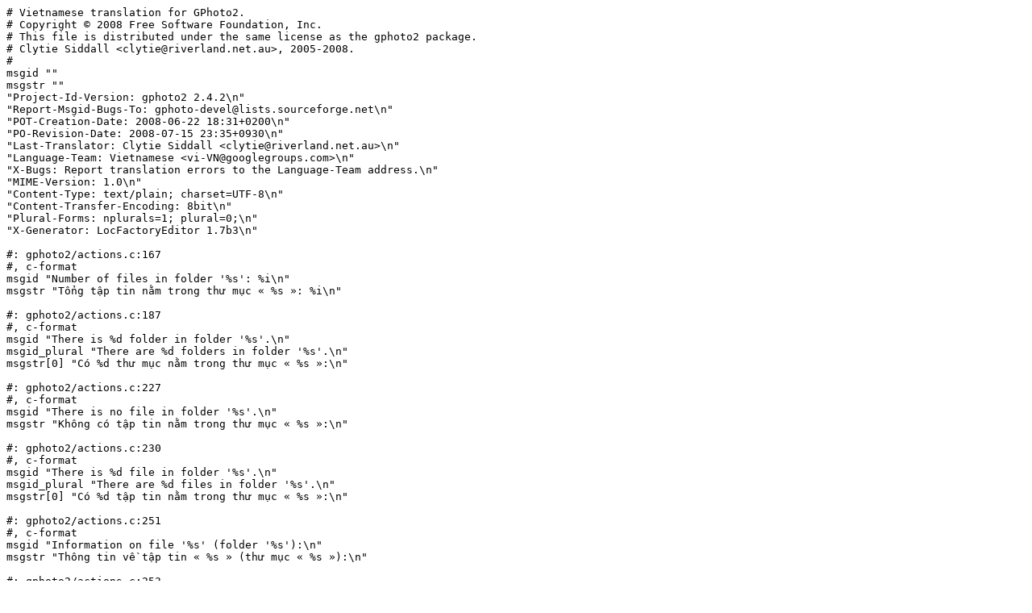

--- FILE ---
content_type: text/plain; charset=utf-8
request_url: https://translationproject.org/PO-files/vi/gphoto2-2.4.2.vi.po
body_size: 10032
content:
# Vietnamese translation for GPhoto2.
# Copyright © 2008 Free Software Foundation, Inc.
# This file is distributed under the same license as the gphoto2 package.
# Clytie Siddall <clytie@riverland.net.au>, 2005-2008.
#
msgid ""
msgstr ""
"Project-Id-Version: gphoto2 2.4.2\n"
"Report-Msgid-Bugs-To: gphoto-devel@lists.sourceforge.net\n"
"POT-Creation-Date: 2008-06-22 18:31+0200\n"
"PO-Revision-Date: 2008-07-15 23:35+0930\n"
"Last-Translator: Clytie Siddall <clytie@riverland.net.au>\n"
"Language-Team: Vietnamese <vi-VN@googlegroups.com>\n"
"X-Bugs: Report translation errors to the Language-Team address.\n"
"MIME-Version: 1.0\n"
"Content-Type: text/plain; charset=UTF-8\n"
"Content-Transfer-Encoding: 8bit\n"
"Plural-Forms: nplurals=1; plural=0;\n"
"X-Generator: LocFactoryEditor 1.7b3\n"

#: gphoto2/actions.c:167
#, c-format
msgid "Number of files in folder '%s': %i\n"
msgstr "Tổng tập tin nằm trong thư mục « %s »: %i\n"

#: gphoto2/actions.c:187
#, c-format
msgid "There is %d folder in folder '%s'.\n"
msgid_plural "There are %d folders in folder '%s'.\n"
msgstr[0] "Có %d thư mục nằm trong thư mục « %s »:\n"

#: gphoto2/actions.c:227
#, c-format
msgid "There is no file in folder '%s'.\n"
msgstr "Không có tập tin nằm trong thư mục « %s »:\n"

#: gphoto2/actions.c:230
#, c-format
msgid "There is %d file in folder '%s'.\n"
msgid_plural "There are %d files in folder '%s'.\n"
msgstr[0] "Có %d tập tin nằm trong thư mục « %s »:\n"

#: gphoto2/actions.c:251
#, c-format
msgid "Information on file '%s' (folder '%s'):\n"
msgstr "Thông tin về tập tin « %s » (thư mục « %s »):\n"

#: gphoto2/actions.c:253
#, c-format
msgid "File:\n"
msgstr "Tập tin:\n"

#: gphoto2/actions.c:255 gphoto2/actions.c:289 gphoto2/actions.c:305
#, c-format
msgid "  None available.\n"
msgstr "  Không có gì sẵn sàng.\n"

#: gphoto2/actions.c:258
#, c-format
msgid "  Name:        '%s'\n"
msgstr "  Tên:        « %s »\n"

#: gphoto2/actions.c:260 gphoto2/actions.c:292
#, c-format
msgid "  Mime type:   '%s'\n"
msgstr "  Kiểu MIME:   « %s »\n"

#: gphoto2/actions.c:262 gphoto2/actions.c:294
#, c-format
msgid "  Size:        %li byte(s)\n"
msgstr "  Cỡ :        %li byte\n"

#: gphoto2/actions.c:264 gphoto2/actions.c:296
#, c-format
msgid "  Width:       %i pixel(s)\n"
msgstr "  Rộng:       %i điểm ảnh\n"

#: gphoto2/actions.c:266 gphoto2/actions.c:298
#, c-format
msgid "  Height:      %i pixel(s)\n"
msgstr "  Cao :      %i điểm ảnh\n"

#: gphoto2/actions.c:268 gphoto2/actions.c:300
#, c-format
msgid "  Downloaded:  %s\n"
msgstr "  Đã tải về:  %s\n"

#: gphoto2/actions.c:269 gphoto2/actions.c:301 gphoto2/actions.c:313
#: gphoto2/actions.c:663 gphoto2/actions.c:665 gphoto2/actions.c:693
#: gphoto2/actions.c:696 gphoto2/actions.c:699 gphoto2/actions.c:702
#: gphoto2/actions.c:705 gphoto2/actions.c:1512
msgid "yes"
msgstr "có"

#: gphoto2/actions.c:269 gphoto2/actions.c:301 gphoto2/actions.c:313
#: gphoto2/actions.c:663 gphoto2/actions.c:665 gphoto2/actions.c:693
#: gphoto2/actions.c:696 gphoto2/actions.c:699 gphoto2/actions.c:702
#: gphoto2/actions.c:705 gphoto2/actions.c:1506
msgid "no"
msgstr "không"

#: gphoto2/actions.c:271
#, c-format
msgid "  Permissions: "
msgstr "  Quyền hạn: "

#: gphoto2/actions.c:274
#, c-format
msgid "read/delete"
msgstr "đọc/xoá"

#: gphoto2/actions.c:276
#, c-format
msgid "read"
msgstr "đọc"

#: gphoto2/actions.c:278
#, c-format
msgid "delete"
msgstr "xoá"

#: gphoto2/actions.c:280
#, c-format
msgid "none"
msgstr "không có"

#: gphoto2/actions.c:284
#, c-format
msgid "  Time:        %s"
msgstr "  Giờ :        %s"

#: gphoto2/actions.c:287
#, c-format
msgid "Thumbnail:\n"
msgstr "Hình thu nhỏ :\n"

#: gphoto2/actions.c:303
#, c-format
msgid "Audio data:\n"
msgstr "Dữ liệu âm thanh:\n"

#: gphoto2/actions.c:308
#, c-format
msgid "  Mime type:  '%s'\n"
msgstr "  Kiểu MIME:  '%s'\n"

#: gphoto2/actions.c:310
#, c-format
msgid "  Size:       %li byte(s)\n"
msgstr "  Cỡ :       %li byte\n"

#: gphoto2/actions.c:312
#, c-format
msgid "  Downloaded: %s\n"
msgstr "  Đã tải về: %s\n"

#: gphoto2/actions.c:488
msgid "Could not parse EXIF data."
msgstr "Không thể phân tách dữ liệu EXIF."

#: gphoto2/actions.c:492
#, c-format
msgid "EXIF tags:"
msgstr "Thẻ EXIF:"

#: gphoto2/actions.c:495
msgid "Tag"
msgstr "Thẻ"

#: gphoto2/actions.c:497
msgid "Value"
msgstr "Giá trị"

#: gphoto2/actions.c:518
#, c-format
msgid "EXIF data contains a thumbnail (%i bytes)."
msgstr "Dữ liệu EXIF chứa một hình thu nhỏ (%i byte)."

#: gphoto2/actions.c:527
msgid "gphoto2 has been compiled without EXIF support."
msgstr "Trình gphoto2 đã được biên dịch không có khả năng hỗ trợ EXIF."

#: gphoto2/actions.c:545
#, c-format
msgid "Number of supported cameras: %i\n"
msgstr "Tổng máy ảnh được hỗ trợ : %i\n"

#: gphoto2/actions.c:546
#, c-format
msgid "Supported cameras:\n"
msgstr "Máy ảnh được hỗ trợ :\n"

#: gphoto2/actions.c:559
#, c-format
msgid "\t\"%s\" (TESTING)\n"
msgstr "\t\"%s\" (THỬ RA)\n"

#: gphoto2/actions.c:562
#, c-format
msgid "\t\"%s\" (EXPERIMENTAL)\n"
msgstr "\t\"%s\" (THỬ NGHIỆM)\n"

# Variable: don't translate / Biến: đừng dịch
#: gphoto2/actions.c:567
#, c-format
msgid "\t\"%s\"\n"
msgstr "\t\"%s\"\n"

#: gphoto2/actions.c:611
#, c-format
msgid "Devices found: %i\n"
msgstr "Thiết bị được tìm: %i\n"

#: gphoto2/actions.c:612
#, c-format
msgid ""
"Path                             Description\n"
"--------------------------------------------------------------\n"
msgstr ""
"Đường dẫn\t\tMô tả\n"
"⎯⎯⎯⎯⎯⎯⎯⎯⎯⎯⎯⎯⎯⎯⎯⎯⎯⎯⎯⎯⎯\n"

#: gphoto2/actions.c:642 gphoto2/actions.c:647
#, c-format
msgid "%-30s %-16s\n"
msgstr "%-30s %-16s\n"

#: gphoto2/actions.c:642
msgid "Model"
msgstr "Mô hình"

#: gphoto2/actions.c:642
msgid "Port"
msgstr "Cổng"

#: gphoto2/actions.c:643
#, c-format
msgid "----------------------------------------------------------\n"
msgstr "⎯⎯⎯⎯⎯⎯⎯⎯⎯⎯⎯⎯⎯⎯⎯⎯⎯⎯⎯⎯\n"

#: gphoto2/actions.c:661
#, c-format
msgid "Abilities for camera             : %s\n"
msgstr "Khả năng cho máy ảnh\t: %s\n"

#: gphoto2/actions.c:662
#, c-format
msgid "Serial port support              : %s\n"
msgstr "Hỗ trợ cổng nối tiếp\t: %s\n"

#: gphoto2/actions.c:664
#, c-format
msgid "USB support                      : %s\n"
msgstr "Hỗ trợ USB\t\t\t: %s\n"

#: gphoto2/actions.c:667
#, c-format
msgid "Transfer speeds supported        :\n"
msgstr "Hỗ trợ tốc độ truyền\t\t:\n"

# Variable: don't translate / Biến: đừng dịch
#: gphoto2/actions.c:669
#, c-format
msgid "                                 : %i\n"
msgstr "                                 : %i\n"

#: gphoto2/actions.c:672
#, c-format
msgid "Capture choices                  :\n"
msgstr "Tùy chọn bắt\t\t\t:\n"

#: gphoto2/actions.c:674
#, c-format
msgid "                                 : Image\n"
msgstr "                                 : Ảnh\n"

#: gphoto2/actions.c:678
#, c-format
msgid "                                 : Video\n"
msgstr "                                 : Ảnh động\n"

#: gphoto2/actions.c:682
#, c-format
msgid "                                 : Audio\n"
msgstr "                                 : Âm thanh\n"

#: gphoto2/actions.c:686
#, c-format
msgid "                                 : Preview\n"
msgstr "                                 : Xem thử\n"

#: gphoto2/actions.c:690
#, c-format
msgid "                                 : Capture not supported by the driver\n"
msgstr "                                 : Trình điều khiển không hỗ trợ khả năng bắt\n"

#: gphoto2/actions.c:692
#, c-format
msgid "Configuration support            : %s\n"
msgstr "Hỗ trợ cấu hình\t            : %s\n"

#: gphoto2/actions.c:694
#, c-format
msgid "Delete selected files on camera  : %s\n"
msgstr "Xóa bỏ các tập tin được chọn nằm trên máy ảnh: %s\n"

#: gphoto2/actions.c:697
#, c-format
msgid "Delete all files on camera       : %s\n"
msgstr "Xóa bỏ mọi tập tin nằm trên máy ảnh: %s\n"

#: gphoto2/actions.c:700
#, c-format
msgid "File preview (thumbnail) support : %s\n"
msgstr "Hỗ trợ xem thử tập tin (hình thu nhỏ): %s\n"

#: gphoto2/actions.c:703
#, c-format
msgid "File upload support              : %s\n"
msgstr "Hỗ trợ tải tập tin lên\t  : %s\n"

#: gphoto2/actions.c:719
#, c-format
msgid "Ports must look like 'serial:/dev/ttyS0' or 'usb:', but '%s' is missing a colon so I am going to guess what you mean."
msgstr "Cổng phải có dạng như « serial:/dev/ttyS0 » hay « usb: », nhưng còn thiếu « %s » nên trình này sẽ đoán bạn có ý kiến nào."

#: gphoto2/actions.c:753
#, c-format
msgid "The port you specified ('%s') can not be found. Please specify one of the ports found by 'gphoto2 --list-ports' and make sure the spelling is correct (i.e. with prefix 'serial:' or 'usb:')."
msgstr "Bạn đã xác định một cổng (« %s ») không thể được tìm. Hãy xác định một của những cổng được tìm bởi lệnh « gphoto2 --list-ports » và kiểm tra xem lại bạn đã gõ đúng chính tả (tực là có tiền tố « serial: » hay « usb: »)."

#: gphoto2/actions.c:785
#, c-format
msgid "About the camera driver:"
msgstr "Thông tin về trình điều khiển máy ảnh:"

#: gphoto2/actions.c:798
#, c-format
msgid "Camera summary:"
msgstr "Tóm tắt về máy ảnh:"

#: gphoto2/actions.c:811
#, c-format
msgid "Camera manual:"
msgstr "Sổ tay máy ảnh:"

#: gphoto2/actions.c:826
#, c-format
msgid "You can only specify speeds for serial ports."
msgstr "Bạn có thể ghi rõ tốc độ chỉ cho cổng nối tiếp thôi."

#: gphoto2/actions.c:879
msgid "OS/2 port by Bart van Leeuwen\n"
msgstr "Chuyển sang OS/2 bởi Bart van Leeuwen\n"

#: gphoto2/actions.c:883
#, c-format
msgid ""
"gphoto2 %s\n"
"\n"
"Copyright (c) 2000-%d Lutz Mueller and others\n"
"%s\n"
"gphoto2 comes with NO WARRANTY, to the extent permitted by law. You may\n"
"redistribute copies of gphoto2 under the terms of the GNU General Public\n"
"License. For more information about these matters, see the files named COPYING.\n"
"\n"
"This version of gphoto2 is using the following software versions and options:\n"
msgstr ""
"gphoto2 phiên bản %s\n"
"\n"
"Tác quyền © 2000-%d Lutz Mueller và người khác\n"
"%s\n"
"Trình gphoto2 KHÔNG BẢO HÀNH GÌ CẢ,\n"
"với điều kiện được pháp luật cho phép.\n"
"Bạn có thể phân phối lại các bản sao của trình gphoto2\n"
"với điều kiện của Giấy Phép Công Cộng GNU (GPL).\n"
"Để tìm thông tin thêm về các vấn đề này, bạn hãy xem những tập tin tên\n"
"COPYING (sao chép).\n"
"\n"
"Phiên bản gphoto2 này có dùng các phiên bản phần mềm\n"
"và tùy chọn sau :\n"

#: gphoto2/actions.c:1004
#, c-format
msgid "Getting storage information not supported for this camera.\n"
msgstr "Đang lấy thông tin cất giữ không được hỗ trợ cho máy ảnh này.\n"

#: gphoto2/actions.c:1019
#, c-format
msgid "Read-Write"
msgstr "Đọc-Ghi"

#: gphoto2/actions.c:1022
#, c-format
msgid "Read-Only"
msgstr "Chỉ-Đọc"

#: gphoto2/actions.c:1025
#, c-format
msgid "Read-only with delete"
msgstr "Chỉ-Đọc có xoá"

#: gphoto2/actions.c:1028 gphoto2/actions.c:1038
#, c-format
msgid "Unknown"
msgstr "Không rõ"

#: gphoto2/actions.c:1041
#, c-format
msgid "Fixed ROM"
msgstr "ROM cố định"

#: gphoto2/actions.c:1044
#, c-format
msgid "Removable ROM"
msgstr "ROM rời"

#: gphoto2/actions.c:1047
#, c-format
msgid "Fixed RAM"
msgstr "RAM cố định"

#: gphoto2/actions.c:1050
#, c-format
msgid "Removable RAM"
msgstr "RAM rời"

#: gphoto2/actions.c:1060
#, c-format
msgid "Undefined"
msgstr "Chưa xác định"

#: gphoto2/actions.c:1063
#, c-format
msgid "Generic Flat"
msgstr "Phẳng giống loài"

#: gphoto2/actions.c:1066
#, c-format
msgid "Generic Hierarchical"
msgstr "Phân cấp giống loài"

#: gphoto2/actions.c:1069
#, c-format
msgid "Camera layout (DCIM)"
msgstr "Bố trí máy ảnh (DCM)"

#: gphoto2/actions.c:1107
#, c-format
msgid "Overriding USB vendor/product id 0x%x/0x%x with 0x%x/0x%x"
msgstr "Đang đè lên mã hiệu sản phẩm/nhà bán USB 0x%x/0x%x bằng 0x%x/0x%x"

#: gphoto2/actions.c:1171
msgid "ALWAYS INCLUDE THE FOLLOWING LINES WHEN SENDING DEBUG MESSAGES TO THE MAILING LIST:"
msgstr "LUÔN LUÔN HÃY GỒM NHỮNG DÒNG THEO ĐÂY KHI THÔNG BÁO LỖI CHO HỘP THƯ CHUNG:"

#: gphoto2/actions.c:1186
#, c-format
msgid "%s has been compiled with the following options:"
msgstr "%s đã được biên dịch với những tùy chọn theo đây:"

#: gphoto2/actions.c:1304
#, c-format
msgid "%s not found in configuration tree."
msgstr "Không tìm thấy %s trong cây cấu hình."

#: gphoto2/actions.c:1364
#, c-format
msgid "Failed to retrieve value of text widget %s."
msgstr "Việc lấy giá trị của ô điều khiển chữ %s bị lỗi."

#: gphoto2/actions.c:1381
#, c-format
msgid "Failed to retrieve values of range widget %s."
msgstr "Việc lấy giá trị của ô điều khiển phạm vị %s bị lỗi"

#: gphoto2/actions.c:1393
#, c-format
msgid "Failed to retrieve values of toggle widget %s."
msgstr "Việc lấy giá trị của ô điều khiển bật/tắt %s bị lỗi"

#: gphoto2/actions.c:1405
#, c-format
msgid "Failed to retrieve values of date/time widget %s."
msgstr "Việc lấy giá trị của ô điều khiển ngày/giờ %s bị lỗi"

#: gphoto2/actions.c:1435
#, c-format
msgid "Failed to retrieve values of radio widget %s."
msgstr "Việc lấy giá trị của ô điều khiển chọn một %s bị lỗi"

#: gphoto2/actions.c:1476
#, c-format
msgid "Failed to set the value of text widget %s to %s."
msgstr "Việc đặt giá trị của ô điều khiển chữ %s thành %s bị lỗi."

#: gphoto2/actions.c:1486
#, c-format
msgid "The passed value %s is not a floating point value."
msgstr "Giá trị %s được gởi qua không phải là giá trị với điểm phù động."

#: gphoto2/actions.c:1491
#, c-format
msgid "The passed value %f is not within the expected range %f - %f."
msgstr "Giá trị %f được gởi qua không phải nằm ở trong phạm vị đã ngờ %f - %f."

#: gphoto2/actions.c:1497
#, c-format
msgid "Failed to set the value of range widget %s to %f."
msgstr "Việc đặt giá trị của ô điều khiển phạm vị %s thành %f bị lỗi."

#: gphoto2/actions.c:1506
msgid "off"
msgstr "tắt"

#: gphoto2/actions.c:1507
msgid "false"
msgstr "sai"

#: gphoto2/actions.c:1512
msgid "on"
msgstr "bật"

#: gphoto2/actions.c:1513
msgid "true"
msgstr "đúng"

#: gphoto2/actions.c:1518
#, c-format
msgid "The passed value %s is not a valid toggle value."
msgstr "Giá trị đã gởi qua %s không phải là giá trị bật/tắt hợp lệ."

#: gphoto2/actions.c:1524
#, c-format
msgid "Failed to set values %s of toggle widget %s."
msgstr "Việc đặt giá trị %s của ô điều khiển bật/tắt %s bị lỗi."

#: gphoto2/actions.c:1537
#, c-format
msgid "The passed value %s is neither a valid time nor an integer."
msgstr "Giá trị đã gởi qua %s không phải là giờ hợp lệ, cũng không phải là số nguyên."

#: gphoto2/actions.c:1544
#, c-format
msgid "Failed to set new time of date/time widget %s to %s."
msgstr "Việc đặt giờ mới của ô điều khiển ngày/giờ %s thành %s bị lỗi."

#: gphoto2/actions.c:1581
#, c-format
msgid "Choice %s not found within list of choices."
msgstr "Không tìm thấy tùy chọn %s trong danh sách các tùy chọn."

#: gphoto2/actions.c:1589
#, c-format
msgid "The %s widget is not configurable."
msgstr "Không thể cấu hình ô điều khiển %s."

#: gphoto2/actions.c:1596
#, c-format
msgid "Failed to set new configuration value %s for configuration entry %s."
msgstr "Việc đặt giá trị cấu hình mới %s cho mục nhập cấu hình %s bị lỗi."

#: gphoto2/foreach.c:254
#, c-format
msgid "Bad file number. You specified %i, but there are only %i files available in '%s' or its subfolders. Please obtain a valid file number from a file listing first."
msgstr "Số tập tin sai. Bạn đã ghi rõ %i, nhưng chỉ có %i tập tin sẵn sàng nằm trong « %s » hay các thư mục con của nó. Hãy lấy một số tập tin hợp lệ từ danh sách tập tin trước tiên."

#: gphoto2/foreach.c:279
#, c-format
msgid "There are no files in folder '%s'."
msgstr "Không có tập tin nằm trong thư mục « %s »."

#: gphoto2/foreach.c:285
#, c-format
msgid "Bad file number. You specified %i, but there is only 1 file available in '%s'."
msgstr "Số tập tin sai. Bạn đã ghi rõ %i, nhưng chỉ có 1 tập tin sẵn sàng nằm trong « %s » thôi."

#: gphoto2/foreach.c:293
#, c-format
msgid "Bad file number. You specified %i, but there are only %i files available in '%s'. Please obtain a valid file number from a file listing first."
msgstr "Số tập tin sai. Bạn đã ghi rõ %i, nhưng chỉ có %i tập tin sẵn sàng nằm trong « %s ». Hãy lấy một số tập tin hợp lệ từ danh sách tập tin trước tiên."

#: gphoto2/gp-params.c:70
#, c-format
msgid "*** Error ***              \n"
msgstr "••• Lỗi •••              \n"

#: gphoto2/gp-params.c:244
#, c-format
msgid "Press any key to continue.\n"
msgstr "Hãy bấm bất cứ phím nào để tiếp tục.\n"

#: gphoto2/gp-params.c:266
#, c-format
msgid "Not enough memory."
msgstr "Không đủ bộ nhớ."

#: gphoto2/gphoto2-cmd-capture.c:211
msgid "Operation cancelled"
msgstr "Thao tác bị hủy bỏ"

#: gphoto2/gphoto2-cmd-config.c:55
msgid "</B/24>Continue"
msgstr "</B/24>Tiếp tục"

#: gphoto2/gphoto2-cmd-config.c:55
msgid "</B16>Cancel"
msgstr "</B16>Thôi"

#: gphoto2/gphoto2-cmd-config.c:61
msgid "<C></5>Error"
msgstr "<C></5>Lỗi"

#: gphoto2/gphoto2-cmd-config.c:63
msgid "Could not set configuration:"
msgstr "Không thể đặt cấu hình:"

#: gphoto2/gphoto2-cmd-config.c:107
msgid "Exit"
msgstr "Thoát"

#: gphoto2/gphoto2-cmd-config.c:109
msgid "Back"
msgstr "Lùi"

#: gphoto2/gphoto2-cmd-config.c:254
msgid "Time: "
msgstr "Giờ : "

#: gphoto2/gphoto2-cmd-config.c:313 gphoto2/gphoto2-cmd-config.c:341
#: gphoto2/gphoto2-cmd-config.c:400 gphoto2/gphoto2-cmd-config.c:463
msgid "Value: "
msgstr "Giá trị: "

#: gphoto2/gphoto2-cmd-config.c:362
msgid "Yes"
msgstr "Có"

#: gphoto2/gphoto2-cmd-config.c:362
msgid "No"
msgstr "Không"

#: gphoto2/main.c:230
#, c-format
msgid "Zero padding numbers in file names is only possible with %%n."
msgstr "Chỉ có khả năng đệm bằng số không những số trong tên tập tin với %%n."

#: gphoto2/main.c:239
#, c-format
msgid "You cannot use %%n zero padding without a precision value!"
msgstr "Bạn không thể sử dụng khả năng đệm bằng số không kiểu « %%n » khi không có giá trị chính xác !"

#: gphoto2/main.c:255
#, c-format
msgid "You cannot use '%%n' in combination with non-persistent files!"
msgstr "Bạn không thể sử dụng « %%n » với tập tin không bền bỉ !"

#: gphoto2/main.c:286
#, c-format
msgid "The filename provided by the camera ('%s') does not contain a suffix!"
msgstr "Máy ảnh đã cung cấp một tên tập tin không có hậu tố : « %s »."

#: gphoto2/main.c:341
#, c-format
msgid "Invalid format '%s' (error at position %i)."
msgstr "Định dạng không hợp lệ « %s » (gặp lỗi tại vị trí %i)."

#: gphoto2/main.c:394
#, c-format
msgid "File %s exists. Overwrite? [y|n] "
msgstr "Tập tin %s đã có. Ghi đè lên nó không? [y|n] (c|k) "

#: gphoto2/main.c:406
#, c-format
msgid "Specify new filename? [y|n] "
msgstr "Xác định tên tập tin mới không? [y|n] (c|k) "

#: gphoto2/main.c:416
#, c-format
msgid "Enter new filename: "
msgstr "Nhập tên tập tin mới: "

#: gphoto2/main.c:422
#, c-format
msgid "Saving file as %s\n"
msgstr "Đang lưu tập tin dạng « %s »\n"

#: gphoto2/main.c:607
#, c-format
msgid "Time-lapse mode enabled (interval: %ds).\n"
msgstr "Chế độ khoảng thời gian được bật (thời gian: %dg).\n"

#: gphoto2/main.c:610
#, c-format
msgid "Standing by waiting for SIGUSR1 to capture.\n"
msgstr "Đang đợi SIGUSR1 bắt.\n"

#: gphoto2/main.c:619
#, c-format
msgid "Capturing frame #%d...\n"
msgstr "Đang bắt khung #%d...\n"

#: gphoto2/main.c:621
#, c-format
msgid "Capturing frame #%d/%d...\n"
msgstr "Đang bắt khung #%d/%d...\n"

#: gphoto2/main.c:628
msgid "Could not capture."
msgstr "Không thể bắt."

#: gphoto2/main.c:637
#, c-format
msgid "Capture failed (auto-focus problem?)...\n"
msgstr "Việc bắt bị lỗi (lỗi tiêu điểm tự động?)...\n"

#: gphoto2/main.c:651
#, c-format
msgid "New file is in location %s%s%s on the camera\n"
msgstr "Tập tin mới nằm tại vị trí « %s%s%s » trên máy ảnh\n"

#: gphoto2/main.c:660 gphoto2/main.c:797
msgid "Could not set folder."
msgstr "Không thể đặt thư mục."

#: gphoto2/main.c:667 gphoto2/main.c:803
msgid "Could not get image."
msgstr "Không thể lấy ảnh."

#: gphoto2/main.c:674 gphoto2/main.c:810
msgid "Buggy libcanon.so?"
msgstr "libcanon.so có lỗi không?"

#: gphoto2/main.c:680
#, c-format
msgid "Deleting file %s%s%s on the camera\n"
msgstr "Đang xóa bỏ tập tin « %s%s%s » trên máy ảnh\n"

#: gphoto2/main.c:685 gphoto2/main.c:819
msgid "Could not delete image."
msgstr "Không thể xóa bỏ ảnh."

#: gphoto2/main.c:707
msgid "Could not close camera connection."
msgstr "Không thể đóng kết nối với máy ảnh."

#: gphoto2/main.c:721
#, c-format
msgid "Sleeping for %d second(s)...\n"
msgstr "Ngủ được %d giây...\n"

#: gphoto2/main.c:726 gphoto2/main.c:754
#, c-format
msgid "Awakened by SIGUSR1...\n"
msgstr "Do SIGUSR1 kích hoạt...\n"

#: gphoto2/main.c:729
#, c-format
msgid "not sleeping (%d seconds behind schedule)\n"
msgstr "không ngủ (trễ %d giây)\n"

#: gphoto2/main.c:771
#, c-format
msgid "Waiting for events from camera. Press Ctrl-C to abort.\n"
msgstr "Đợi dữ kiện từ máy ảnh. Bấm Ctrl-C để hủy bỏ.\n"

#: gphoto2/main.c:791
#, c-format
msgid "New file %s/%s, downloading...\n"
msgstr "Tập tin mới %s/%s, đang tải về...\n"

#: gphoto2/main.c:915
#, c-format
msgid "ERROR: "
msgstr "LỖI: "

#: gphoto2/main.c:938
#, c-format
msgid ""
"\n"
"Aborting...\n"
msgstr ""
"\n"
"Hủy bỏ...\n"

#: gphoto2/main.c:944
#, c-format
msgid "Aborted.\n"
msgstr "Bị hủy bỏ.\n"

#: gphoto2/main.c:949
#, c-format
msgid ""
"\n"
"Cancelling...\n"
msgstr ""
"\n"
"Thôi...\n"

#: gphoto2/main.c:1088
#, c-format
msgid "Use the following syntax a:b=c:d to treat any USB device detected as a:b as c:d instead. a b c d should be hexadecimal numbers beginning with '0x'.\n"
msgstr "Hãy sử dụng cú pháp « a:b=c:d » để xử lý thiết bị USB nào được phát hiện như « a:b » thành « c:d » thay thế. « a b c d » nên là số dạng hệ thập lục phân bắt đầu với « 0x ».\n"

#: gphoto2/main.c:1245
msgid "gphoto2 has been compiled without support for CDK."
msgstr "Trình gphoto2 đã được biên dịch không có khả năng hỗ trợ CDK."

#: gphoto2/main.c:1433
#, c-format
msgid "Operation cancelled.\n"
msgstr "Tháo tác bị thôi.\n"

#: gphoto2/main.c:1437
#, c-format
msgid ""
"*** Error (%i: '%s') ***       \n"
"\n"
msgstr ""
"••• Lỗi (%i: « %s ») •••       \n"
"\n"

#: gphoto2/main.c:1441
#, c-format
msgid ""
"For debugging messages, please use the --debug option.\n"
"Debugging messages may help finding a solution to your problem.\n"
"If you intend to send any error or debug messages to the gphoto\n"
"developer mailing list <gphoto-devel@lists.sourceforge.net>, please run\n"
"gphoto2 as follows:\n"
"\n"
msgstr ""
"Để nhận thông điệp gỡ lỗi, hãy sử dụng tùy chọn « --debug ».\n"
"Thông điệp gỡ lỗi có thể sẽ giúp đỡ bạn giải quyết vấn đề.\n"
"Nếu bạn định gởi thông điệp lỗi hay gỡ lỗi cho hộp thư chung\n"
"nhà phát triển gphoto <gphoto-devel@lists.sourceforge.net>,\n"
"trước khi gởi thông điệp, hãy chạy gphoto2 như theo đây:\n"

#: gphoto2/main.c:1530
msgid "Print complete help message on program usage"
msgstr "In ra toàn bộ trợ giúp về cách sử dụng chương trình"

#: gphoto2/main.c:1532
msgid "Print short message on program usage"
msgstr "In ra trợ giúp ngắn về cách sử dụng chương trình"

#: gphoto2/main.c:1534
msgid "Turn on debugging"
msgstr "Bật gỡ lỗi"

#: gphoto2/main.c:1536
msgid "Name of file to write debug info to"
msgstr "Tên tập tin vào đó cần ghi thông tin gỡ lỗi"

#: gphoto2/main.c:1536 gphoto2/main.c:1541 gphoto2/main.c:1547
msgid "FILENAME"
msgstr "TÊN TẬP TIN"

#: gphoto2/main.c:1538
msgid "Quiet output (default=verbose)"
msgstr "Xuất im (mặc định là chi tiết)"

#: gphoto2/main.c:1540
msgid "Hook script to call after downloads, captures, etc."
msgstr "Văn lệnh móc vào cần chạy sau khi tải về, bắt v.v."

#: gphoto2/main.c:1547
msgid "Specify port device"
msgstr "Xác định thiết bị cổng"

#: gphoto2/main.c:1549
msgid "Specify serial transfer speed"
msgstr "Xác định tốc độ truyền nối tiếp"

#: gphoto2/main.c:1549
msgid "SPEED"
msgstr "TỐC ĐỘ"

#: gphoto2/main.c:1551
msgid "Specify camera model"
msgstr "Xác định mô hình máy ảnh"

#: gphoto2/main.c:1551
msgid "MODEL"
msgstr "MÔ HÌNH"

#: gphoto2/main.c:1553
msgid "(expert only) Override USB IDs"
msgstr "(chỉ cấp cao) Đè lên mã hiệu USB"

#: gphoto2/main.c:1553
msgid "USBIDs"
msgstr "USBID"

#: gphoto2/main.c:1559
msgid "Display version and exit"
msgstr "Hiển thị phiên bản rồi thoát"

#: gphoto2/main.c:1561
msgid "List supported camera models"
msgstr "Liệt kê các mô hình máy ảnh được hỗ trợ"

#: gphoto2/main.c:1563
msgid "List supported port devices"
msgstr "Liệt kê các thiết bị cổng được hỗ trợ"

#: gphoto2/main.c:1565
msgid "Display camera/driver abilities"
msgstr "Hiển thị các khả năng máy ảnh/trình điều khiển"

#: gphoto2/main.c:1572
msgid "Configure"
msgstr "Cấu hình"

#: gphoto2/main.c:1575
msgid "List configuration tree"
msgstr "Liệt kê cây cấu hình"

#: gphoto2/main.c:1577
msgid "Get configuration value"
msgstr "Lấy giá trị cấu hình"

#: gphoto2/main.c:1579
msgid "Set configuration value"
msgstr "Đặt giá trị cấu hình"

#: gphoto2/main.c:1585
msgid "Wait for event from camera"
msgstr "Đợi một sự kiện từ máy ảnh"

#: gphoto2/main.c:1588
msgid "Capture a quick preview"
msgstr "Bắt một ảnh xem thử nhanh"

#: gphoto2/main.c:1590
msgid "Set number of frames to capture (default=infinite)"
msgstr "Đặt tổng số khung cần bắt (mặc định là vô hạn)"

#: gphoto2/main.c:1590
msgid "COUNT"
msgstr "SỐ ĐẾM"

#: gphoto2/main.c:1592
msgid "Set capture interval in seconds"
msgstr "Đặt thời gian giữa hai lần bắt, theo giây"

#: gphoto2/main.c:1592
msgid "SECONDS"
msgstr "GIÂY"

#: gphoto2/main.c:1594
msgid "Reset capture interval on signal (default=no)"
msgstr "Đặt lại thời gian giữa hai lần bắt khi nhận tin hiệu (mặc định là Không)"

#: gphoto2/main.c:1596
msgid "Capture an image"
msgstr "Bắt một ảnh"

#: gphoto2/main.c:1598
msgid "Capture an image and download it"
msgstr "Bắt một ảnh và tải nó về"

#: gphoto2/main.c:1600
msgid "Capture a movie"
msgstr "Bắt một phim"

#: gphoto2/main.c:1602
msgid "Capture an audio clip"
msgstr "Bắt một trích đoạn âm thanh"

#: gphoto2/main.c:1604
msgid "Wait for shutter release on the camera and download"
msgstr "Đợi buông ra chập trên máy ảnh và tải về"

#: gphoto2/main.c:1610
msgid "List folders in folder"
msgstr "Liệt kê các thư mục nằm trong thư mục"

#: gphoto2/main.c:1612
msgid "List files in folder"
msgstr "Liệt kê các tập tin nằm trong thư mục"

#: gphoto2/main.c:1614
msgid "Create a directory"
msgstr "Tạo thư mục"

#: gphoto2/main.c:1614 gphoto2/main.c:1616
msgid "DIRNAME"
msgstr "TÊN THƯ MỤC"

#: gphoto2/main.c:1616
msgid "Remove a directory"
msgstr "Gỡ bỏ thư mục"

#: gphoto2/main.c:1618
msgid "Display number of files"
msgstr "Hiển thị tổng số tập tin"

#: gphoto2/main.c:1620
msgid "Get files given in range"
msgstr "Lấy các tập tin đưa ra trong phạm vị"

#: gphoto2/main.c:1620 gphoto2/main.c:1624 gphoto2/main.c:1629
#: gphoto2/main.c:1636 gphoto2/main.c:1642 gphoto2/main.c:1647
msgid "RANGE"
msgstr "PHẠM VỊ"

#: gphoto2/main.c:1622
msgid "Get all files from folder"
msgstr "Lấy các tập tin từ thư mục"

#: gphoto2/main.c:1624
msgid "Get thumbnails given in range"
msgstr "Lấy các hình thu nhỏ đưa ra trong phạm vị"

#: gphoto2/main.c:1627
msgid "Get all thumbnails from folder"
msgstr "Lấy các hình thu nhỏ từ thư mục"

#: gphoto2/main.c:1629
msgid "Get metadata given in range"
msgstr "Lấy siêu dữ liệu đưa ra trong phạm vị"

#: gphoto2/main.c:1631
msgid "Get all metadata from folder"
msgstr "Lấy toàn bộ siêu dữ liệu từ thư mục"

#: gphoto2/main.c:1633
msgid "Upload metadata for file"
msgstr "Tải lên siêu dữ liệu về tập tin"

#: gphoto2/main.c:1636
msgid "Get raw data given in range"
msgstr "Lấy dữ liệu thô đưa ra trong phạm vị"

#: gphoto2/main.c:1639
msgid "Get all raw data from folder"
msgstr "Lấy toàn bộ dữ liệu thô từ thư mục"

#: gphoto2/main.c:1642
msgid "Get audio data given in range"
msgstr "Lấy dữ liệu âm thanh đưa ra trong phạm vị"

#: gphoto2/main.c:1645
msgid "Get all audio data from folder"
msgstr "Lấy toàn bộ dữ liệu âm thanh từ thư mục"

#: gphoto2/main.c:1647
msgid "Delete files given in range"
msgstr "Xóa bỏ các tập tin đưa ra trong phạm vị"

#: gphoto2/main.c:1649
msgid "Delete all files in folder"
msgstr "Xóa bỏ mọi tập tin trong thư mục"

#: gphoto2/main.c:1651
msgid "Upload a file to camera"
msgstr "Tải một tập tin lên máy ảnh"

#: gphoto2/main.c:1651
msgid "filename"
msgstr "tên tập tin"

#: gphoto2/main.c:1653
msgid "Specify a filename or filename pattern"
msgstr "Xác định tên tập tin hay mẫu tên tập tin"

#: gphoto2/main.c:1653
msgid "FILENAME_PATTERN"
msgstr "MẪU TÊN TẬP TIN"

#: gphoto2/main.c:1655
msgid "Specify camera folder (default=\"/\")"
msgstr "Xác định thư mục máy ảnh (mặc định là « / »)"

#: gphoto2/main.c:1655
msgid "FOLDER"
msgstr "THƯ MỤC"

#: gphoto2/main.c:1657
msgid "Recursion (default for download)"
msgstr "Đệ qui (mặc định khi tải về)"

#: gphoto2/main.c:1659
msgid "No recursion (default for deletion)"
msgstr "Không đệ qui (mặc định khi xóa bỏ)"

#: gphoto2/main.c:1661
msgid "Process new files only"
msgstr "Xử lý chỉ tập tin mới"

#: gphoto2/main.c:1663
msgid "Overwrite files without asking"
msgstr "Tự động ghi đè lên tập tin"

#: gphoto2/main.c:1669
msgid "Send file to stdout"
msgstr "Gởi tập tin cho thiết bị xuất chuẩn"

#: gphoto2/main.c:1671
msgid "Print filesize before data"
msgstr "In kích cỡ tập tin nằm trước dữ liệu"

#: gphoto2/main.c:1673
msgid "List auto-detected cameras"
msgstr "Liệt kê các máy ảnh được phát hiện tự động"

#: gphoto2/main.c:1677 gphoto2/shell.c:133
msgid "Show EXIF information"
msgstr "Hiện thông tin EXIF"

#: gphoto2/main.c:1680 gphoto2/shell.c:127
msgid "Show info"
msgstr "Hiện thông tin"

#: gphoto2/main.c:1682
msgid "Show summary"
msgstr "Hiện bản tóm tắt"

#: gphoto2/main.c:1684
msgid "Show camera driver manual"
msgstr "Hiện sổ tay trình điều khiển máy ảnh"

#: gphoto2/main.c:1686
msgid "About the camera driver manual"
msgstr "Thông tin về sổ tay trình điều khiển máy ảnh"

#: gphoto2/main.c:1688
msgid "Show storage information"
msgstr "Hiện thông tin cất giữ"

#: gphoto2/main.c:1690
msgid "gPhoto shell"
msgstr "Trình bao gPhoto"

#: gphoto2/main.c:1696
msgid "Common options"
msgstr "Tùy chọn chung"

#: gphoto2/main.c:1698
msgid "Miscellaneous options (unsorted)"
msgstr "Tùy chọn lặt vặt (chưa sắp xếp)"

#: gphoto2/main.c:1700
msgid "Get information on software and host system (not from the camera)"
msgstr "Lấy thông tin về phần mềm và hệ thống chủ (không phải từ máy ảnh)"

#: gphoto2/main.c:1702
msgid "Specify the camera to use"
msgstr "Xác định máy ảnh cần dùng"

#: gphoto2/main.c:1704
msgid "Camera and software configuration"
msgstr "Cấu hình máy ảnh và phần mềm"

#: gphoto2/main.c:1706
msgid "Capture an image from or on the camera"
msgstr "Bắt ảnh từ hay trên máy ảnh"

#: gphoto2/main.c:1708
msgid "Downloading, uploading and manipulating files"
msgstr "Tải xuống/lên và thao tác tập tin"

#: gphoto2/range.c:104 gphoto2/range.c:158
#, c-format
msgid ""
"%s\n"
"Image IDs must be a number greater than zero."
msgstr ""
"%s\n"
"Mã hiệu ảnh phải là số hơn số không."

#: gphoto2/range.c:110 gphoto2/range.c:164
#, c-format
msgid ""
"%s\n"
"Image ID %i too high."
msgstr ""
"%s\n"
"Mã hiệu ảnh %i quá cao."

#: gphoto2/range.c:126
#, c-format
msgid ""
"%s\n"
"Ranges must be separated by ','."
msgstr ""
"%s\n"
"Phạm vị phải được định giới bằng dấu phẩy « , »."

#: gphoto2/range.c:140
#, c-format
msgid ""
"%s\n"
"Ranges need to start with a number."
msgstr ""
"%s\n"
"Phạm vị phải bắt đầu với một con số."

#: gphoto2/range.c:180
#, c-format
msgid ""
"%s\n"
"Unexpected character '%c'."
msgstr ""
"%s\n"
"Ký tự bất ngờ « %c »."

#: gphoto2/range.c:204
#, c-format
msgid ""
"%s\n"
"Decreasing ranges are not allowed. You specified a range from %i to %i."
msgstr ""
"%s\n"
"Không cho phép có phạm vị giảm. Bạn đã ghi rõ một phạm vị từ %i đến %i."

#: gphoto2/shell.c:65
#, c-format
msgid "*** Error (%i: '%s') ***"
msgstr "••• Lỗi (%i: « %s ») •••"

#: gphoto2/shell.c:116
msgid "Change to a directory on the camera"
msgstr "Chuyển đổi sang một thư mục nằm trên máy ảnh"

#: gphoto2/shell.c:117 gphoto2/shell.c:119 gphoto2/shell.c:130
#: gphoto2/shell.c:131
msgid "directory"
msgstr "thư mục"

#: gphoto2/shell.c:118
msgid "Change to a directory on the local drive"
msgstr "Chuyển đổi sang một thư mục nằm trên đĩa cục bộ"

#: gphoto2/shell.c:120 gphoto2/shell.c:145 gphoto2/shell.c:146
msgid "Exit the gPhoto shell"
msgstr "Thoát khởi trình bao gPhoto"

#: gphoto2/shell.c:121
msgid "Download a file"
msgstr "Tải về một tập tin"

#: gphoto2/shell.c:121 gphoto2/shell.c:122 gphoto2/shell.c:124
#: gphoto2/shell.c:126 gphoto2/shell.c:128 gphoto2/shell.c:129
#: gphoto2/shell.c:134
msgid "[directory/]filename"
msgstr "[thư_mục/]tên_tập_tin"

#: gphoto2/shell.c:122
msgid "Upload a file"
msgstr "Tải lên một tập tin"

#: gphoto2/shell.c:123
msgid "Download a thumbnail"
msgstr "Tải về một hình thu nhỏ"

#: gphoto2/shell.c:125
msgid "Download raw data"
msgstr "Tải về dữ liệu thô"

#: gphoto2/shell.c:129
msgid "Delete"
msgstr "Xóa bỏ"

#: gphoto2/shell.c:130
msgid "Create Directory"
msgstr "Tạo thư mục"

#: gphoto2/shell.c:131
msgid "Remove Directory"
msgstr "Gỡ bỏ thư mục"

#: gphoto2/shell.c:136 gphoto2/shell.c:147
msgid "Displays command usage"
msgstr "Hiển thị cách sử dụng lệnh"

#: gphoto2/shell.c:137 gphoto2/shell.c:147
msgid "[command]"
msgstr "[lệnh]"

#: gphoto2/shell.c:138
msgid "List the contents of the current directory"
msgstr "Liệt kê nội dung của thư mục hiện có"

#: gphoto2/shell.c:139
msgid "[directory/]"
msgstr "[thư_mục/]"

#: gphoto2/shell.c:140
msgid "List configuration variables"
msgstr "Liệt kê các biến cấu hình"

#: gphoto2/shell.c:141
msgid "Get configuration variable"
msgstr "Lấy biến cấu hình"

#: gphoto2/shell.c:141
msgid "name"
msgstr "tên"

#: gphoto2/shell.c:142
msgid "Set configuration variable"
msgstr "Đặt biến cấu hình"

#: gphoto2/shell.c:142
msgid "name=value"
msgstr "tên=giá_trị"

#: gphoto2/shell.c:143
msgid "Capture a single image"
msgstr "Bắt một ảnh riêng lẻ"

#: gphoto2/shell.c:144
msgid "Capture a single image and download it"
msgstr "Bắt một ảnh riêng lẻ và tải nó về"

#: gphoto2/shell.c:469
msgid "Invalid command."
msgstr "Lệnh không hợp lệ."

#: gphoto2/shell.c:478
#, c-format
msgid "The command '%s' requires an argument."
msgstr "Lệnh « %s » cần đến một đối số."

#: gphoto2/shell.c:531
msgid "Invalid path."
msgstr "Đường dẫn không hợp lệ."

#: gphoto2/shell.c:577
msgid "Could not find home directory."
msgstr "Không tìm thấy thư mục chính."

#: gphoto2/shell.c:586
#, c-format
msgid "Could not change to local directory '%s'."
msgstr "Không thể chuyển đổi sang thư mục cục bộ « %s »."

#: gphoto2/shell.c:589
#, c-format
msgid "Local directory now '%s'."
msgstr "Thư mục cục bộ lúc bây giờ là « %s »."

#: gphoto2/shell.c:627
#, c-format
msgid "Remote directory now '%s'."
msgstr "Thư mục ở xa lúc bây giờ là « %s »."

#: gphoto2/shell.c:843
#, c-format
msgid "set-config needs a second argument.\n"
msgstr "Lệnh đặt cấu hình « set-config » cần đến đối số thứ hai:\n"

#: gphoto2/shell.c:877
#, c-format
msgid "Command '%s' not found. Use 'help' to get a list of available commands."
msgstr "Không tìm thấy lệnh « %s ». Hãy sử dụng lệnh « help » (trợ giúp) để xem danh sách các lệnh sẵn sàng."

#: gphoto2/shell.c:884
#, c-format
msgid "Help on \"%s\":"
msgstr "Trợ giúp về « %s »:"

#: gphoto2/shell.c:886
#, c-format
msgid "Usage:"
msgstr "Cách sử dụng:"

#: gphoto2/shell.c:889
#, c-format
msgid "Description:"
msgstr "Mô tả:"

#: gphoto2/shell.c:891
#, c-format
msgid "* Arguments in brackets [] are optional"
msgstr "• Mỗi đối số nằm trong ngoặc vu là tùy chọn"

#: gphoto2/shell.c:912
#, c-format
msgid "Available commands:"
msgstr "Lệnh sẵn sàng:"

#: gphoto2/shell.c:917
#, c-format
msgid "To get help on a particular command, type in 'help command-name'."
msgstr "Để xem trợ giúp về một lệnh nào đó, hãy gõ « help tên_lệnh »."
